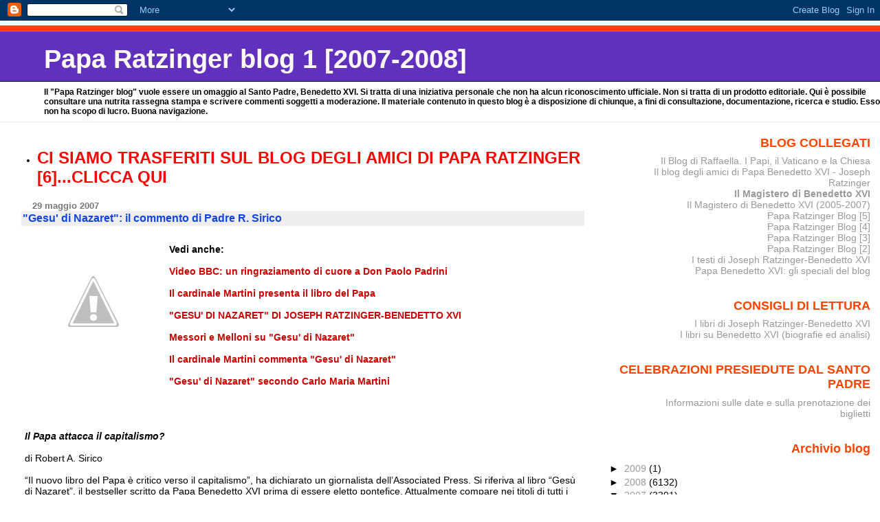

--- FILE ---
content_type: text/html; charset=UTF-8
request_url: https://paparatzinger-blograffaella.blogspot.com/2007/05/gesu-di-nazaret-il-commento-di-padre-r.html
body_size: 14288
content:
<!DOCTYPE html>
<html xmlns='http://www.w3.org/1999/xhtml' xmlns:b='http://www.google.com/2005/gml/b' xmlns:data='http://www.google.com/2005/gml/data' xmlns:expr='http://www.google.com/2005/gml/expr'>
<head>
<link href='https://www.blogger.com/static/v1/widgets/2944754296-widget_css_bundle.css' rel='stylesheet' type='text/css'/>
<meta content='text/html; charset=UTF-8' http-equiv='Content-Type'/>
<meta content='blogger' name='generator'/>
<link href='https://paparatzinger-blograffaella.blogspot.com/favicon.ico' rel='icon' type='image/x-icon'/>
<link href='http://paparatzinger-blograffaella.blogspot.com/2007/05/gesu-di-nazaret-il-commento-di-padre-r.html' rel='canonical'/>
<link rel="alternate" type="application/atom+xml" title="Papa Ratzinger blog 1 [2007-2008] - Atom" href="https://paparatzinger-blograffaella.blogspot.com/feeds/posts/default" />
<link rel="alternate" type="application/rss+xml" title="Papa Ratzinger blog 1 [2007-2008] - RSS" href="https://paparatzinger-blograffaella.blogspot.com/feeds/posts/default?alt=rss" />
<link rel="service.post" type="application/atom+xml" title="Papa Ratzinger blog 1 [2007-2008] - Atom" href="https://www.blogger.com/feeds/7251705456150344844/posts/default" />

<link rel="alternate" type="application/atom+xml" title="Papa Ratzinger blog 1 [2007-2008] - Atom" href="https://paparatzinger-blograffaella.blogspot.com/feeds/4691214936781072503/comments/default" />
<!--Can't find substitution for tag [blog.ieCssRetrofitLinks]-->
<link href='http://4.bp.blogspot.com/_vuzO_ww5xIc/RlvaVbnFdZI/AAAAAAAAB6Q/JXS1by4bqXo/s400/122.jpg' rel='image_src'/>
<meta content='http://paparatzinger-blograffaella.blogspot.com/2007/05/gesu-di-nazaret-il-commento-di-padre-r.html' property='og:url'/>
<meta content='&lt;strong&gt;&quot;Gesu&#39; di Nazaret&quot;: il commento di Padre R. Sirico&lt;/strong&gt;' property='og:title'/>
<meta content='Vedi anche: Video BBC: un ringraziamento di cuore a Don Paolo Padrini Il cardinale Martini presenta il libro del Papa &quot;GESU&#39; DI NAZARET&quot; DI ...' property='og:description'/>
<meta content='//4.bp.blogspot.com/_vuzO_ww5xIc/RlvaVbnFdZI/AAAAAAAAB6Q/JXS1by4bqXo/w1200-h630-p-k-no-nu/122.jpg' property='og:image'/>
<title>Papa Ratzinger blog 1 [2007-2008]: "Gesu' di Nazaret": il commento di Padre R. Sirico</title>
<style id='page-skin-1' type='text/css'><!--
/*
* Blogger Template Style
* Herbert
*
* by Jason Sutter
* Updated by Blogger Team
*/
body {
margin: 0px;
padding: 0px;
background: #ffffff;
color: #000000;
font: normal normal 90% 'Trebuchet MS', Trebuchet, Verdana, Sans-Serif;
}
a {
color: #cc0000;
text-decoration: none;
}
a:hover {
color: #e0ad12;
text-decoration: underline;
}
a:visited {
color: #e0ad12;
}
a img {
border: 0;
}
@media all {
div#main-wrapper {
float: left;
width: 66%;
padding-top: 0;
padding-right: 1em;
padding-bottom: 0px;
padding-left: 1em;
word-wrap: break-word; /* fix for long text breaking sidebar float in IE */
overflow: hidden;     /* fix for long non-text content breaking IE sidebar float */
}
div#sidebar-wrapper {
margin: 0px;
padding: 0px;
text-align: right;
}
div#sidebar {
width: 30%;
float: right;
word-wrap: break-word; /* fix for long text breaking sidebar float in IE */
overflow: hidden;     /* fix for long non-text content breaking IE sidebar float */
}
}
#content-wrapper {
margin-right: 1em;
}
@media handheld {
div#main-wrapper {
float: none;
width: 90%;
}
div#sidebar-wrapper {
padding-top: 20px;
padding-right: 1em;
padding-bottom: 0;
padding-left: 1em;
text-align: left;
}
}
#header {
padding-top: 5px;
padding-right: 0px;
padding-bottom: 8px;
padding-left: 0px;
margin-top: 0px;
margin-right: 0px;
margin-bottom: 20px;
margin-left: 0px;
border-bottom: solid 1px #eeeeee;
border-top: solid 2px #ffffff;
background: #ffffff;
color: #000000;
}
h1 a:link {
color: #fffafa;
}
h1 a:visited {
color: #fffafa;
}
h1 {
padding-top: 18px;
padding-right: 0px;
padding-bottom: 10px;
padding-left: 5%;
margin-top: 0px;
margin-right: 0px;
margin-bottom: 8px;
margin-left: 0px;
border-top: solid 9px #ff4500;
border-bottom: solid 1px #000000;
color: #fffafa;
background: #6131BD;
font: normal bold 266% Verdana, Sans-Serif;
}
.description {
padding-top: 0px;
padding-right: 0px;
padding-bottom: 0px;
padding-left: 5%;
margin: 0px;
color: #000000;
background: transparent;
font: normal bold 85% Verdana, Sans-Serif;
}
h3 {
margin-top: 0px;
margin-right: 0px;
margin-bottom: 10px;
margin-left: 0px;
padding-top: 2px;
padding-right: 0px;
padding-bottom: 2px;
padding-left: 2px;
color: #1245e0;
background: #eeeeee;
font: normal bold 110% Verdana, Sans-serif;
}
h3.post-title a,
h3.post-title a:visited {
color: #1245e0;
}
h2.date-header {
margin-top:  10px;
margin-right:  0px;
margin-bottom:  0px;
margin-left:  0px;
padding-top: 0px;
padding-right: 0px;
padding-bottom: 0px;
padding-left: 2%;
color: #777777;
font-size: 90%;
text-align: left;
}
#sidebar h2 {
margin: 0px;
color: #ff4500;
font: normal bold 125% Verdana, Sans-Serif;
padding: 0px;
border: none;
}
#sidebar .widget {
margin-top: 0px;
margin-right: 0px;
margin-bottom: 33px;
margin-left: 0px;
padding: 0;
}
#sidebar ul {
list-style-type: none;
font-size: 95%;
margin-top: 0;
}
#sidebar li {
margin: 0px;
padding: 0px;
list-style-type: none;
font-size: 105%;
}
.Blog {
margin-top: 20px;
}
.blog-posts, .feed-links {
margin-left: 2%;
}
.feed-links {
clear: both;
line-height: 2.5em;
}
.post {
margin-top: 0;
margin-right: 0;
margin-bottom: 30px;
margin-left: 0;
font-size: 100%;
}
.post-body {
margin-top: 0;
margin-right: 6px;
margin-bottom: 0;
margin-left: 5px;
}
.post strong {
font-weight: bold;
}
#sidebar a {
text-decoration: none;
}
#sidebar a:link,
#sidebar a:visited {
color: #999999;
}
#sidebar a:active,
#sidebar a:hover {
color: #de7008;
}
pre,code,strike {
color: #666666;
}
.post-footer {
padding-top: 0;
padding-right: 0;
padding-bottom: 0;
padding-left: 5px;
margin: 0px;
color: #444444;
font-size: 80%;
}
#comments {
padding-top: 2px;
padding-right: 0px;
padding-bottom: 2px;
padding-left: 5px;
font-size: 110%;
font-weight: bold;
font-family: Verdana,Sans-Serif;
}
.comment-author {
margin-top: 20px;
}
.comment-body {
margin-top: 10px;
font-size: 100%;
font-weight: normal;
color: black;
}
.comment-footer {
padding: 0px;
margin-bottom: 20px;
color: #444444;
font-size: 80%;
font-weight: normal;
display: inline;
margin-right: 10px;
}
.deleted-comment {
font-style: italic;
color: gray;
}
.comment-link {
margin-left: .6em;
}
/* Profile
----------------------------------------------- */
.profile-textblock {
clear: both;
margin-left: 0;
}
.profile-img {
margin-top: 0;
margin-right: 0;
margin-bottom: 5px;
margin-left: 5px;
float: right;
}
.BlogArchive #ArchiveList {
float: right;
}
.widget-content {
margin-top: 0.5em;
}
#sidebar .widget {
clear: both;
}
#blog-pager-newer-link {
float: left;
}
.blog-pager-older-link {
float: right;
}
.blog-pager {
text-align: center;
}
.clear {
clear: both;
}
/** Tweaks for subscribe widget */
.widget-content .subscribe-wrapper {
float: right;
clear: right;
margin: .2em;
font-family: Arial,Sans-Serif;
}
/** Tweaks for layout editor mode */
body#layout #outer-wrapper {
margin-top: 10px;
}

--></style>
<link href='https://www.blogger.com/dyn-css/authorization.css?targetBlogID=7251705456150344844&amp;zx=7612e553-2196-4abc-ae3b-1f1108039806' media='none' onload='if(media!=&#39;all&#39;)media=&#39;all&#39;' rel='stylesheet'/><noscript><link href='https://www.blogger.com/dyn-css/authorization.css?targetBlogID=7251705456150344844&amp;zx=7612e553-2196-4abc-ae3b-1f1108039806' rel='stylesheet'/></noscript>
<meta name='google-adsense-platform-account' content='ca-host-pub-1556223355139109'/>
<meta name='google-adsense-platform-domain' content='blogspot.com'/>

</head>
<body>
<div class='navbar section' id='navbar'><div class='widget Navbar' data-version='1' id='Navbar1'><script type="text/javascript">
    function setAttributeOnload(object, attribute, val) {
      if(window.addEventListener) {
        window.addEventListener('load',
          function(){ object[attribute] = val; }, false);
      } else {
        window.attachEvent('onload', function(){ object[attribute] = val; });
      }
    }
  </script>
<div id="navbar-iframe-container"></div>
<script type="text/javascript" src="https://apis.google.com/js/platform.js"></script>
<script type="text/javascript">
      gapi.load("gapi.iframes:gapi.iframes.style.bubble", function() {
        if (gapi.iframes && gapi.iframes.getContext) {
          gapi.iframes.getContext().openChild({
              url: 'https://www.blogger.com/navbar/7251705456150344844?po\x3d4691214936781072503\x26origin\x3dhttps://paparatzinger-blograffaella.blogspot.com',
              where: document.getElementById("navbar-iframe-container"),
              id: "navbar-iframe"
          });
        }
      });
    </script><script type="text/javascript">
(function() {
var script = document.createElement('script');
script.type = 'text/javascript';
script.src = '//pagead2.googlesyndication.com/pagead/js/google_top_exp.js';
var head = document.getElementsByTagName('head')[0];
if (head) {
head.appendChild(script);
}})();
</script>
</div></div>
<div id='outer-wrapper'><div id='wrap2'>
<!-- skip links for text browsers -->
<span id='skiplinks' style='display:none;'>
<a href='#main'>skip to main </a> |
      <a href='#sidebar'>skip to sidebar</a>
</span>
<div id='header-wrapper'>
<div class='header section' id='header'><div class='widget Header' data-version='1' id='Header1'>
<div id='header-inner'>
<div class='titlewrapper'>
<h1 class='title'>
<a href='https://paparatzinger-blograffaella.blogspot.com/'>
Papa Ratzinger blog 1 [2007-2008]
</a>
</h1>
</div>
<div class='descriptionwrapper'>
<p class='description'><span>Il "Papa Ratzinger blog" vuole essere un omaggio al Santo Padre, Benedetto XVI. Si tratta di una iniziativa personale che non ha alcun riconoscimento ufficiale. Non si tratta di un prodotto editoriale. Qui è possibile consultare una nutrita rassegna stampa e scrivere commenti soggetti a moderazione. Il materiale contenuto in questo blog è a disposizione di chiunque, a fini di consultazione, documentazione, ricerca e studio. Esso non ha scopo di lucro. Buona navigazione.</span></p>
</div>
</div>
</div></div>
</div>
<div id='content-wrapper'>
<div id='main-wrapper'>
<div class='main section' id='main'><div class='widget TextList' data-version='1' id='TextList7'>
<h2>
</h2>
<div class='widget-content'>
<ul>
<li><a href="http://paparatzinger6blograffaella.blogspot.it/"><b><span style="color: red; font-size: x-large;" class="Apple-style-span">CI SIAMO TRASFERITI SUL BLOG DEGLI AMICI DI PAPA RATZINGER [6]...CLICCA QUI</span></b></a></li>
</ul>
<div class='clear'></div>
</div>
</div><div class='widget Blog' data-version='1' id='Blog1'>
<div class='blog-posts hfeed'>

          <div class="date-outer">
        
<h2 class='date-header'><span>29 maggio 2007</span></h2>

          <div class="date-posts">
        
<div class='post-outer'>
<div class='post hentry uncustomized-post-template' itemprop='blogPost' itemscope='itemscope' itemtype='http://schema.org/BlogPosting'>
<meta content='http://4.bp.blogspot.com/_vuzO_ww5xIc/RlvaVbnFdZI/AAAAAAAAB6Q/JXS1by4bqXo/s400/122.jpg' itemprop='image_url'/>
<meta content='7251705456150344844' itemprop='blogId'/>
<meta content='4691214936781072503' itemprop='postId'/>
<a name='4691214936781072503'></a>
<h3 class='post-title entry-title' itemprop='name'>
<strong>"Gesu' di Nazaret": il commento di Padre R. Sirico</strong>
</h3>
<div class='post-header'>
<div class='post-header-line-1'></div>
</div>
<div class='post-body entry-content' id='post-body-4691214936781072503' itemprop='description articleBody'>
<a href="//4.bp.blogspot.com/_vuzO_ww5xIc/RlvaVbnFdZI/AAAAAAAAB6Q/JXS1by4bqXo/s1600-h/122.jpg"><img alt="" border="0" id="BLOGGER_PHOTO_ID_5069885867259426194" src="//4.bp.blogspot.com/_vuzO_ww5xIc/RlvaVbnFdZI/AAAAAAAAB6Q/JXS1by4bqXo/s400/122.jpg" style="float:left; margin:0 10px 10px 0;cursor:pointer; cursor:hand;"></a><br /><strong>Vedi anche:</strong><br /><br /><a href="http://paparatzinger-blograffaella.blogspot.com/2007/05/video-bbc-un-ringraziamento-di-cuore.html"><strong>Video BBC: un ringraziamento di cuore a Don Paolo Padrini </strong></a><br /><br /><a href="http://paparatzinger-blograffaella.blogspot.com/2007/05/il-cardinale-martini-presenta-il-libro.html"><strong>Il cardinale Martini presenta il libro del Papa </strong></a><br /><br /><a href="http://magisterobenedettoxvi.blogspot.com/2007/04/gesu-di-nazaret-di-joseph-ratzinger.html"><strong>"GESU' DI NAZARET" DI JOSEPH RATZINGER-BENEDETTO XVI</strong></a><br /><br /><a href="http://paparatzinger-blograffaella.blogspot.com/2007/05/messori-e-melloni-su-gesu-di-nazaret.html"><strong>Messori e Melloni su "Gesu' di Nazaret"</strong></a><br /><br /><a href="http://paparatzinger-blograffaella.blogspot.com/2007/05/il-cardinare-martini-commenta-gesu-di.html"><strong>Il cardinale Martini commenta "Gesu' di Nazaret"</strong></a><br /><br /><a href="http://paparatzinger-blograffaella.blogspot.com/2007/05/gesu-di-nazaret-secondo-carlo-maria.html"><strong>"Gesu' di Nazaret" secondo Carlo Maria Martini </strong></a><br /><br /><br /><br /><br /><em><strong>Il Papa attacca il capitalismo?</strong></em><br /><br />di Robert A. Sirico<br /><br />&#8220;Il nuovo libro del Papa è critico verso il capitalismo&#8221;, ha dichiarato un giornalista dell&#8217;Associated Press. Si riferiva al libro &#8220;Gesù di Nazaret&#8221;, il bestseller scritto da Papa Benedetto XVI prima di essere eletto pontefice. Attualmente compare nei titoli di tutti i giornali vendendo milioni di copie. <br /><br />I Boston Globe, MSNBC, Fox News, Miami Herald ed un centinaio di altre testate mediatiche hanno ribadito la convinzione che il libro critica il capitalismo. Hanno riportato che il Papa asserisce che il sistema capitalistico infligge una sorta di crudeltà sulle persone. <br /><br />La mia prima reazione dopo aver letto questi articoli era: che cosa intendono qui per capitalismo? Se per capitalismo intendiamo un sistema dove l&#8217;elite è proprietario della ricchezza e la gente povera vive un&#8217;esistenza servile, quel sistema sembra crudele. Ciò nonostante, se per capitalismo intendiamo un&#8217;economia libera, parliamo di tutta un&#8217;altra cosa. L&#8217;economia libera (la si può chiamare &#8220;capitalismo&#8221;, se uno vuole) è la risorsa più notevole in tutto il mondo per la liberazione materiale dei poveri. <br /><br />Si dovrebbe soltanto riflettere sugli accadimenti degli ultimi dieci anni in Cina, nell&#8217;Europa dell&#8217;Est e pure in Asia per capire come l&#8217;economia libera ha allungato la vita, ridotto la mortalità infantile, migliorato il livello della sanità in generale, e ha nutrito milioni di persone in una maniera tale che sarebbe inimmaginabile sotto le economie controllate. L&#8217;economia libera è un sistema di supporto vitale per tutto il mondo. Potrebbe essere vero che Benedetto XVI si sta davvero dissociando dagli insegnamenti di Giovanni Paolo II, i quali dicono che la libertà economica non è altro che una parte di un sistema ancor più grande della libertà e diritti abbracciati dalla Chiesa?<br /><br /><strong>Che sorpresa allora quando avevo finalmente ricevuto una copia del libro. Non è un libro che tratta di politica, d&#8217;economia o di qualsiasi altra cosa che interessa solitamente la stampa. Tratta invece di una riflessione sofisticatamente teologica e spirituale. Il tema è Gesù. Incredibilmente il libro non fa mai riferimento alla parola &#8220;capitalismo&#8221;. </strong><br /><br />All&#8217;inizio del libro il suo autore fa qualcosa di cristallino che sembra molto difficile da capire nella mentalità secolare. <strong>E lo fa dando un piccolo &#8220;indizio&#8221;: ossia nel modo in cui l&#8217;autore rivela e identifica se stesso sia nell&#8217;edizione italiana che in quella inglese</strong>. In alto sulla copertina, in piccole lettere, l&#8217;autore viene identificato semplicemente come &#8220;Joseph Ratzinger&#8221;. Sotto, scritto in caratteri molto più grandi, c&#8217;è un nome di forte riconoscimento: Papa Benedetto XVI. Dopo aver sottolineato i temi principali della sua tesi, che emerge dopo &#8220;un lungo percorso interiore&#8221;, si fa una distinzione verso la conclusione dell&#8217;introduzione. Qui Benedetto scrive: <br /><br /><em>&#8220;Non ho sicuro bisogno di dire espressamente che questo libro non è in alcun modo un atto magisteriale, ma è unicamente espressione della mia ricerca personale del &#8216;volto del Signore (cfr. Sal 27,8). Perciò ognuno è libero di contraddirmi. Chiedo solo alle lettrici e ai lettori quell&#8217;anticipo di simpatia senza il quale non c&#8217;è alcuna comprensione.&#8221;</em><br /><br />Un lettore di matrice secolare si chiederà: &#8220;Certamente sono libero di non essere d&#8217;accordo&#8221;, mentre per i fedeli cattolici un atto ufficiale dell&#8217;autorità d&#8217;insegnamento della Chiesa è qualcosa da accettare con fedele sottomissione della volontà e dell&#8217;intelletto. Sapendo questo, Ratzinger vuole evidenziare che questo libro non coinvolge l&#8217;autorità del magistero.<br /><br />Poi arriviamo alla parte del libro che ha ispirato molti commenti in alcune testate giornalistiche. Come Nicole Winfield ha scritto nella sua editoriale nell&#8217;Associated Press: &#8220;Papa Benedetto XVI offre una meditazione personale sulla vita e sull&#8217; insegnamento di Gesù Cristo nel suo primo libro da pontefice, criticando la crudeltà dell&#8217;abuso del capitalismo nei confronti dei poveri ma allo stesso tempo lamentando l&#8217;assenza di Dio nel marxismo.&#8221; <br /><br />Ma cosa vuole dire veramente nel suo libro? Da un lato Ratzinger critica esplicitamente la nozione di alienazione di Karl Marx, ma dall&#8217;altro lato il termine &#8220;capitalismo&#8221; non appare mai nel testo del libro. Ciò che appare nel libro è una esigente meditazione morale sulla solidarietà umana e sulla centralità di Dio nella vita umana, compresi gli aiuti ai poveri. Tutto questo accade durante la discussione di Ratzinger sul Buon Samaritano. Il Papa afferma:<br /><br /><em>&#8220;L&#8217;attualità della parabola è ovvia. Se la applichiamo alle dimensioni della società globalizzata, vediamo come le popolazioni dell&#8217;Africa che si trovano derubate e saccheggiate ci riguardano da vicino. Allora vediamo quanto esse siano &#8216;prossime&#8217; a noi; vediamo anche il nostro stile della vita, la storia in cui siamo coinvolti li ha spogliati e continua a spogliarli. In questo è compreso soprattutto il fatto che le abbiamo ferite spiritualmente. Invece di dare loro Dio, il Dio vicino a noi in Cristo. E accogliere così dalle loro tradizioni tutto ciò che e prezioso e grande e portarlo a compimento, abbiamo portato loro il cinismo di un mondo senza Dio, in cui contiamo solo il potere e il profitto; abbiamo distrutto i criteri morali così che la corruzione e una volontà di potere priva di scrupoli diventano qualcosa di ovvio. E questo non vale solo per l&#8217;Africa. <br /><br />&#8220;Sì, dobbiamo dare aiuti materiali e dobbiamo esaminare il nostro genere di vita. Ma diamo sempre tropo poco se diamo solo la materia. E non troviamo anche intorno a noi l&#8217;uomo spogliato e martoriato? Le vittime della droga, del traffico di persone, del turismo sessuale, persone distrutte nel loro intimo, che sono vuote pur nell&#8217;abbondanza di beni materiali&#8230;.Dobbiamo, a partire del nostro intimo, imparare di nuovo il rischio della bontà.&#8230;&#8221;</em><br /><br />Non si fa riferimento all&#8217;economia, alla politica e neppure ai programmi specifici di ridistribuzione e molto meno ad una forte critica dell&#8217;economia libera. Se in questi brani Ratzinger fa capire che i poveri dell&#8217;Africa sono diventati tali a conseguenza della nostra ricchezza, questo è una affermazione empirica che può essere verificata o falsificata dai fatti &#8211;e niente di tutto ciò toccherà la sua autorità di Papa o su quella della dottrina social cattolica. <br /><br />Nonostante ciò, non credo che lui voglia esprimere questo, pur essendo sul piano politico-morale dei giornalisti e editorialisti. Gli scritti di Ratzinger sono incredibilmente lucidi e non ambigui. Il suo libro è indubbiamente una riflessione spirituale sulla nostra disposizione interiore verso quello che è il nostro &#8220;prossimo&#8221; e per il quale abbiamo delle responsabilità morali &#8211; e non un trattato polemico economico.<br /><br /><strong>Il Papa ci chiama a prenderci cura dei poveri in tutti i modi possibili &#8211; sia materialmente che spiritualmente. La scienza dell&#8217;economia sostiene che l&#8217;economia libera è il miglior possibile fondamento per far crescere la ricchezza. Ma nessun sistema economico è sufficiente</strong>. Ed è qui dove la vita di Gesù ci istruisce a vivere come persone individuali e come membri della società. <em><strong>La famiglia umana ha bisogno di ascoltare quello che dice il Papa, senza i filtri degli scritti altamente politicizzati e spesso profondamente erronei dei giornalisti, i quali, spesso, sono solo in ricerca di titoli</strong>. </em>
<div style='clear: both;'></div>
</div>
<div class='post-footer'>
<div class='post-footer-line post-footer-line-1'>
<span class='post-author vcard'>
Pubblicato da
<span class='fn' itemprop='author' itemscope='itemscope' itemtype='http://schema.org/Person'>
<span itemprop='name'>Anonimo</span>
</span>
</span>
<span class='post-timestamp'>
alle
<meta content='http://paparatzinger-blograffaella.blogspot.com/2007/05/gesu-di-nazaret-il-commento-di-padre-r.html' itemprop='url'/>
<a class='timestamp-link' href='https://paparatzinger-blograffaella.blogspot.com/2007/05/gesu-di-nazaret-il-commento-di-padre-r.html' rel='bookmark' title='permanent link'><abbr class='published' itemprop='datePublished' title='2007-05-29T09:35:00+02:00'>9:35:00 AM</abbr></a>
</span>
<span class='post-comment-link'>
</span>
<span class='post-icons'>
<span class='item-action'>
<a href='https://www.blogger.com/email-post/7251705456150344844/4691214936781072503' title='Post per email'>
<img alt='' class='icon-action' height='13' src='https://resources.blogblog.com/img/icon18_email.gif' width='18'/>
</a>
</span>
<span class='item-control blog-admin pid-528275389'>
<a href='https://www.blogger.com/post-edit.g?blogID=7251705456150344844&postID=4691214936781072503&from=pencil' title='Modifica post'>
<img alt='' class='icon-action' height='18' src='https://resources.blogblog.com/img/icon18_edit_allbkg.gif' width='18'/>
</a>
</span>
</span>
<div class='post-share-buttons goog-inline-block'>
</div>
</div>
<div class='post-footer-line post-footer-line-2'>
<span class='post-labels'>
Etichette:
<a href='https://paparatzinger-blograffaella.blogspot.com/search/label/benedetto%20xvi' rel='tag'>benedetto xvi</a>,
<a href='https://paparatzinger-blograffaella.blogspot.com/search/label/ges%C3%B9' rel='tag'>gesù</a>,
<a href='https://paparatzinger-blograffaella.blogspot.com/search/label/libro' rel='tag'>libro</a>,
<a href='https://paparatzinger-blograffaella.blogspot.com/search/label/martini' rel='tag'>martini</a>,
<a href='https://paparatzinger-blograffaella.blogspot.com/search/label/mass%20media' rel='tag'>mass media</a>,
<a href='https://paparatzinger-blograffaella.blogspot.com/search/label/papa' rel='tag'>papa</a>,
<a href='https://paparatzinger-blograffaella.blogspot.com/search/label/ratzinger' rel='tag'>ratzinger</a>
</span>
</div>
<div class='post-footer-line post-footer-line-3'>
<span class='post-location'>
</span>
</div>
</div>
</div>
<div class='comments' id='comments'>
<a name='comments'></a>
<h4>Nessun commento:</h4>
<div id='Blog1_comments-block-wrapper'>
<dl class='' id='comments-block'>
</dl>
</div>
<p class='comment-footer'>
<a href='https://www.blogger.com/comment/fullpage/post/7251705456150344844/4691214936781072503' onclick=''>Posta un commento</a>
</p>
</div>
</div>

        </div></div>
      
</div>
<div class='blog-pager' id='blog-pager'>
<span id='blog-pager-newer-link'>
<a class='blog-pager-newer-link' href='https://paparatzinger-blograffaella.blogspot.com/2007/05/chi-fa-le-scarpe-al-vaticano.html' id='Blog1_blog-pager-newer-link' title='Post più recente'>Post più recente</a>
</span>
<span id='blog-pager-older-link'>
<a class='blog-pager-older-link' href='https://paparatzinger-blograffaella.blogspot.com/2007/05/il-cardinale-martini-presenta-il-libro.html' id='Blog1_blog-pager-older-link' title='Post più vecchio'>Post più vecchio</a>
</span>
<a class='home-link' href='https://paparatzinger-blograffaella.blogspot.com/'>Home page</a>
</div>
<div class='clear'></div>
<div class='post-feeds'>
<div class='feed-links'>
Iscriviti a:
<a class='feed-link' href='https://paparatzinger-blograffaella.blogspot.com/feeds/4691214936781072503/comments/default' target='_blank' type='application/atom+xml'>Commenti sul post (Atom)</a>
</div>
</div>
</div></div>
</div>
<div id='sidebar-wrapper'>
<div class='sidebar section' id='sidebar'><div class='widget TextList' data-version='1' id='TextList3'>
<h2>BLOG COLLEGATI</h2>
<div class='widget-content'>
<ul>
<li><a href="http://ilblogdiraffaella.blogspot.it/" target="_new">Il Blog di Raffaella. I Papi, il Vaticano e la Chiesa</a></li>
<li><a href="http://paparatzinger6blograffaella.blogspot.it/" target="_new">Il blog degli amici di Papa Benedetto XVI - Joseph Ratzinger</a></li>
<li><b><a href="http://magisterobenedettoxvi.blogspot.com/" target="_new">Il Magistero di Benedetto XVI</a></b></li>
<li><a href="http://ereditaspiritualebenedettoxvi.blogspot.it/" target="_new">Il Magistero di Benedetto XVI (2005-2007)</a></li>
<li><a href="http://paparatzinger5blograffaella.blogspot.com/" target="_new">Papa Ratzinger Blog [5]</a></li>
<li><a href="http://paparatzinger4-blograffaella.blogspot.com/" target="_new">Papa Ratzinger Blog [4]</a></li>
<li><a href="http://paparatzinger3-blograffaella.blogspot.com/?zx=c14fdc4e57e25211" target="_new">Papa Ratzinger Blog [3]</a></li>
<li><a href="http://paparatzinger2-blograffaella.blogspot.com/" target="_new">Papa Ratzinger Blog [2]</a></li>
<li><a href="http://papabenedettoxvitesti.blogspot.com/" target="_new">I testi di Joseph Ratzinger-Benedetto XVI</a></li>
<li><a href="http://pietremiliaripaparatzinger.blogspot.com/" target="_new">Papa Benedetto XVI: gli speciali del blog</a></li>
</ul>
<div class='clear'></div>
</div>
</div><div class='widget TextList' data-version='1' id='TextList11'>
<h2>CONSIGLI DI LETTURA</h2>
<div class='widget-content'>
<ul>
<li><A href="http://benedettoxvielencospeciali.blogspot.com/2009/11/elenco-dei-libri-di-joseph-ratzinger.html">I libri di Joseph Ratzinger-Benedetto XVI </A></li>
<li><A href="http://benedettoxvielencospeciali.blogspot.com/2009/11/elenco-dei-libri-su-papa-benedetto-xvi.html">I libri su Benedetto XVI (biografie ed analisi) </A></li>
</ul>
<div class='clear'></div>
</div>
</div><div class='widget TextList' data-version='1' id='TextList10'>
<h2>CELEBRAZIONI PRESIEDUTE DAL SANTO PADRE</h2>
<div class='widget-content'>
<ul>
<li><A href="http://paparatzinger-blograffaella.blogspot.com/2008/08/celebrazioni-presiedute-dal-santo-padre.html" target=_new>Informazioni sulle date e sulla prenotazione dei biglietti </A></li>
</ul>
<div class='clear'></div>
</div>
</div><div class='widget BlogArchive' data-version='1' id='BlogArchive1'>
<h2>Archivio blog</h2>
<div class='widget-content'>
<div id='ArchiveList'>
<div id='BlogArchive1_ArchiveList'>
<ul class='hierarchy'>
<li class='archivedate collapsed'>
<a class='toggle' href='javascript:void(0)'>
<span class='zippy'>

        &#9658;&#160;
      
</span>
</a>
<a class='post-count-link' href='https://paparatzinger-blograffaella.blogspot.com/2009/'>
2009
</a>
<span class='post-count' dir='ltr'>(1)</span>
<ul class='hierarchy'>
<li class='archivedate collapsed'>
<a class='toggle' href='javascript:void(0)'>
<span class='zippy'>

        &#9658;&#160;
      
</span>
</a>
<a class='post-count-link' href='https://paparatzinger-blograffaella.blogspot.com/2009/11/'>
novembre
</a>
<span class='post-count' dir='ltr'>(1)</span>
</li>
</ul>
</li>
</ul>
<ul class='hierarchy'>
<li class='archivedate collapsed'>
<a class='toggle' href='javascript:void(0)'>
<span class='zippy'>

        &#9658;&#160;
      
</span>
</a>
<a class='post-count-link' href='https://paparatzinger-blograffaella.blogspot.com/2008/'>
2008
</a>
<span class='post-count' dir='ltr'>(6132)</span>
<ul class='hierarchy'>
<li class='archivedate collapsed'>
<a class='toggle' href='javascript:void(0)'>
<span class='zippy'>

        &#9658;&#160;
      
</span>
</a>
<a class='post-count-link' href='https://paparatzinger-blograffaella.blogspot.com/2008/11/'>
novembre
</a>
<span class='post-count' dir='ltr'>(53)</span>
</li>
</ul>
<ul class='hierarchy'>
<li class='archivedate collapsed'>
<a class='toggle' href='javascript:void(0)'>
<span class='zippy'>

        &#9658;&#160;
      
</span>
</a>
<a class='post-count-link' href='https://paparatzinger-blograffaella.blogspot.com/2008/10/'>
ottobre
</a>
<span class='post-count' dir='ltr'>(775)</span>
</li>
</ul>
<ul class='hierarchy'>
<li class='archivedate collapsed'>
<a class='toggle' href='javascript:void(0)'>
<span class='zippy'>

        &#9658;&#160;
      
</span>
</a>
<a class='post-count-link' href='https://paparatzinger-blograffaella.blogspot.com/2008/09/'>
settembre
</a>
<span class='post-count' dir='ltr'>(655)</span>
</li>
</ul>
<ul class='hierarchy'>
<li class='archivedate collapsed'>
<a class='toggle' href='javascript:void(0)'>
<span class='zippy'>

        &#9658;&#160;
      
</span>
</a>
<a class='post-count-link' href='https://paparatzinger-blograffaella.blogspot.com/2008/08/'>
agosto
</a>
<span class='post-count' dir='ltr'>(609)</span>
</li>
</ul>
<ul class='hierarchy'>
<li class='archivedate collapsed'>
<a class='toggle' href='javascript:void(0)'>
<span class='zippy'>

        &#9658;&#160;
      
</span>
</a>
<a class='post-count-link' href='https://paparatzinger-blograffaella.blogspot.com/2008/07/'>
luglio
</a>
<span class='post-count' dir='ltr'>(718)</span>
</li>
</ul>
<ul class='hierarchy'>
<li class='archivedate collapsed'>
<a class='toggle' href='javascript:void(0)'>
<span class='zippy'>

        &#9658;&#160;
      
</span>
</a>
<a class='post-count-link' href='https://paparatzinger-blograffaella.blogspot.com/2008/06/'>
giugno
</a>
<span class='post-count' dir='ltr'>(484)</span>
</li>
</ul>
<ul class='hierarchy'>
<li class='archivedate collapsed'>
<a class='toggle' href='javascript:void(0)'>
<span class='zippy'>

        &#9658;&#160;
      
</span>
</a>
<a class='post-count-link' href='https://paparatzinger-blograffaella.blogspot.com/2008/05/'>
maggio
</a>
<span class='post-count' dir='ltr'>(531)</span>
</li>
</ul>
<ul class='hierarchy'>
<li class='archivedate collapsed'>
<a class='toggle' href='javascript:void(0)'>
<span class='zippy'>

        &#9658;&#160;
      
</span>
</a>
<a class='post-count-link' href='https://paparatzinger-blograffaella.blogspot.com/2008/04/'>
aprile
</a>
<span class='post-count' dir='ltr'>(571)</span>
</li>
</ul>
<ul class='hierarchy'>
<li class='archivedate collapsed'>
<a class='toggle' href='javascript:void(0)'>
<span class='zippy'>

        &#9658;&#160;
      
</span>
</a>
<a class='post-count-link' href='https://paparatzinger-blograffaella.blogspot.com/2008/03/'>
marzo
</a>
<span class='post-count' dir='ltr'>(529)</span>
</li>
</ul>
<ul class='hierarchy'>
<li class='archivedate collapsed'>
<a class='toggle' href='javascript:void(0)'>
<span class='zippy'>

        &#9658;&#160;
      
</span>
</a>
<a class='post-count-link' href='https://paparatzinger-blograffaella.blogspot.com/2008/02/'>
febbraio
</a>
<span class='post-count' dir='ltr'>(547)</span>
</li>
</ul>
<ul class='hierarchy'>
<li class='archivedate collapsed'>
<a class='toggle' href='javascript:void(0)'>
<span class='zippy'>

        &#9658;&#160;
      
</span>
</a>
<a class='post-count-link' href='https://paparatzinger-blograffaella.blogspot.com/2008/01/'>
gennaio
</a>
<span class='post-count' dir='ltr'>(660)</span>
</li>
</ul>
</li>
</ul>
<ul class='hierarchy'>
<li class='archivedate expanded'>
<a class='toggle' href='javascript:void(0)'>
<span class='zippy toggle-open'>

        &#9660;&#160;
      
</span>
</a>
<a class='post-count-link' href='https://paparatzinger-blograffaella.blogspot.com/2007/'>
2007
</a>
<span class='post-count' dir='ltr'>(3391)</span>
<ul class='hierarchy'>
<li class='archivedate collapsed'>
<a class='toggle' href='javascript:void(0)'>
<span class='zippy'>

        &#9658;&#160;
      
</span>
</a>
<a class='post-count-link' href='https://paparatzinger-blograffaella.blogspot.com/2007/12/'>
dicembre
</a>
<span class='post-count' dir='ltr'>(463)</span>
</li>
</ul>
<ul class='hierarchy'>
<li class='archivedate collapsed'>
<a class='toggle' href='javascript:void(0)'>
<span class='zippy'>

        &#9658;&#160;
      
</span>
</a>
<a class='post-count-link' href='https://paparatzinger-blograffaella.blogspot.com/2007/11/'>
novembre
</a>
<span class='post-count' dir='ltr'>(438)</span>
</li>
</ul>
<ul class='hierarchy'>
<li class='archivedate collapsed'>
<a class='toggle' href='javascript:void(0)'>
<span class='zippy'>

        &#9658;&#160;
      
</span>
</a>
<a class='post-count-link' href='https://paparatzinger-blograffaella.blogspot.com/2007/10/'>
ottobre
</a>
<span class='post-count' dir='ltr'>(433)</span>
</li>
</ul>
<ul class='hierarchy'>
<li class='archivedate collapsed'>
<a class='toggle' href='javascript:void(0)'>
<span class='zippy'>

        &#9658;&#160;
      
</span>
</a>
<a class='post-count-link' href='https://paparatzinger-blograffaella.blogspot.com/2007/09/'>
settembre
</a>
<span class='post-count' dir='ltr'>(373)</span>
</li>
</ul>
<ul class='hierarchy'>
<li class='archivedate collapsed'>
<a class='toggle' href='javascript:void(0)'>
<span class='zippy'>

        &#9658;&#160;
      
</span>
</a>
<a class='post-count-link' href='https://paparatzinger-blograffaella.blogspot.com/2007/08/'>
agosto
</a>
<span class='post-count' dir='ltr'>(262)</span>
</li>
</ul>
<ul class='hierarchy'>
<li class='archivedate collapsed'>
<a class='toggle' href='javascript:void(0)'>
<span class='zippy'>

        &#9658;&#160;
      
</span>
</a>
<a class='post-count-link' href='https://paparatzinger-blograffaella.blogspot.com/2007/07/'>
luglio
</a>
<span class='post-count' dir='ltr'>(347)</span>
</li>
</ul>
<ul class='hierarchy'>
<li class='archivedate collapsed'>
<a class='toggle' href='javascript:void(0)'>
<span class='zippy'>

        &#9658;&#160;
      
</span>
</a>
<a class='post-count-link' href='https://paparatzinger-blograffaella.blogspot.com/2007/06/'>
giugno
</a>
<span class='post-count' dir='ltr'>(314)</span>
</li>
</ul>
<ul class='hierarchy'>
<li class='archivedate expanded'>
<a class='toggle' href='javascript:void(0)'>
<span class='zippy toggle-open'>

        &#9660;&#160;
      
</span>
</a>
<a class='post-count-link' href='https://paparatzinger-blograffaella.blogspot.com/2007/05/'>
maggio
</a>
<span class='post-count' dir='ltr'>(325)</span>
<ul class='posts'>
<li><a href='https://paparatzinger-blograffaella.blogspot.com/2007/05/insinuazioni-e-preghiera.html'>Insinuazioni e preghiera</a></li>
<li><a href='https://paparatzinger-blograffaella.blogspot.com/2007/05/santoro-invita-e-poi-disinvita.html'>Santoro invita e poi &quot;disinvita&quot; Introvigne</a></li>
<li><a href='https://paparatzinger-blograffaella.blogspot.com/2007/05/e-il-corriere-della-sera.html'>E &quot;Il Corriere della sera&quot; improvvisamente si sveg...</a></li>
<li><a href='https://paparatzinger-blograffaella.blogspot.com/2007/05/la-durezza-di-ratzinger-spesso-accusato.html'>Video BBC: la durezza di Ratzinger, spesso accusat...</a></li>
<li><a href='https://paparatzinger-blograffaella.blogspot.com/2007/05/elogio-della-trasmissione-dieci-minuti.html'>Elogio della trasmissione &quot;Dieci minuti&quot;</a></li>
<li><a href='https://paparatzinger-blograffaella.blogspot.com/2007/05/stasera-porta-porta.html'>Stasera a &quot;Porta a Porta&quot;...</a></li>
<li><a href='https://paparatzinger-blograffaella.blogspot.com/2007/05/video-bbc-il-commento-di-don-paolo.html'>Video BBC: il commento di Don Paolo Padrini</a></li>
<li><a href='https://paparatzinger-blograffaella.blogspot.com/2007/05/il-ritorno-della-messa-in.html'>Il ritorno della Messa in latino...opinioni a conf...</a></li>
<li><a href='https://paparatzinger-blograffaella.blogspot.com/2007/05/il-papa-e-entrato-clandestinamente-in.html'>Il Papa e&#39; entrato clandestinamente in Brasile? :-)</a></li>
<li><a href='https://paparatzinger-blograffaella.blogspot.com/2007/05/video-bbc-parlano-mons-fisichella-e-don.html'>Video BBC: parlano Mons. Fisichella e Don Di Noto</a></li>
<li><a href='https://paparatzinger-blograffaella.blogspot.com/2007/05/rassegna-stampa-del-31-maggio-2007-bbc.html'>Rassegna stampa del 31 maggio 2007 [BBC]</a></li>
<li><a href='https://paparatzinger-blograffaella.blogspot.com/2007/05/pregiudizi-mediatici-contro-il-papa-e.html'>Pregiudizi mediatici contro il Papa e la Chiesa ca...</a></li>
<li><a href='https://paparatzinger-blograffaella.blogspot.com/2007/05/domani-ad-annozero-il-video-della-bbc.html'>Giovedi&#39; 31 maggio ad Annozero il video della BBC</a></li>
<li><a href='https://paparatzinger-blograffaella.blogspot.com/2007/05/false-accuse-al-papa-parla-il-canonista.html'>False accuse al Papa: parla il canonista Drigani</a></li>
<li><a href='https://paparatzinger-blograffaella.blogspot.com/2007/05/video-bbc-no-non-la-bbc-ma-un-film.html'>Video BBC: no, non è la BBC ma un film</a></li>
<li><a href='https://paparatzinger-blograffaella.blogspot.com/2007/05/la-caratteristica-essenziale-di-un.html'>La caratteristica essenziale di un grande teologo ...</a></li>
<li><a href='https://paparatzinger-blograffaella.blogspot.com/2007/05/il-papa-incontra-i-genitori-di-maddie.html'>Il Papa incontra i genitori di Maddie</a></li>
<li><a href='https://paparatzinger-blograffaella.blogspot.com/2007/05/50mila-fedeli-in-piazza-san-pietro.html'>50mila fedeli in Piazza San Pietro</a></li>
<li><a href='https://paparatzinger-blograffaella.blogspot.com/2007/05/joseph-ratzinger-luomo-il-teologo-il.html'>Joseph Ratzinger: l&#8217;uomo, il teologo, il Papa</a></li>
<li><a href='https://paparatzinger-blograffaella.blogspot.com/2007/05/attenzione.html'>ATTENZIONE</a></li>
<li><a href='https://paparatzinger-blograffaella.blogspot.com/2007/05/rassegna-stampa-del-30-maggio-2007.html'>Rassegna stampa del 30 maggio 2007</a></li>
<li><a href='https://paparatzinger-blograffaella.blogspot.com/2007/05/un-articolo-che-sembra-scritto-oggi.html'>Un articolo che sembra scritto oggi...</a></li>
<li><a href='https://paparatzinger-blograffaella.blogspot.com/2007/05/video-bbc-don-paolo-padrini-smonta-le_440.html'>Video BBC: Don Paolo Padrini smonta le accuse cont...</a></li>
<li><a href='https://paparatzinger-blograffaella.blogspot.com/2007/05/il-cardinale-bertone-mette-qualche.html'>Il cardinale Bertone mette qualche puntino sulle &quot;i&quot;</a></li>
<li><a href='https://paparatzinger-blograffaella.blogspot.com/2007/05/gesu-di-nazaret-lunica-alleanza-fra.html'>&quot;Gesu&#39; di Nazaret&quot;: l&#39;unica alleanza fra Cristiani...</a></li>
<li><a href='https://paparatzinger-blograffaella.blogspot.com/2007/05/il-papa-le-chiese-giovani-sono-in.html'>Il Papa: le chiese giovani sono in costante crescita</a></li>
<li><a href='https://paparatzinger-blograffaella.blogspot.com/2007/05/gesu-di-nazaret-il-time-racconta-il.html'>&quot;Gesu&#39; di Nazaret&quot;: il Time racconta &quot;il rabbino d...</a></li>
<li><a href='https://paparatzinger-blograffaella.blogspot.com/2007/05/elogi-inattesi-dalla-francia.html'>&quot;Gesu&#39; di Nazaret&quot;: elogi inattesi dalla Francia</a></li>
<li><a href='https://paparatzinger-blograffaella.blogspot.com/2007/05/rassegna-stampa-del-29-maggio-2007.html'>Rassegna stampa del 29 maggio 2007</a></li>
<li><a href='https://paparatzinger-blograffaella.blogspot.com/2007/05/chi-fa-le-scarpe-al-vaticano.html'>Chi fa le scarpe al Vaticano?</a></li>
<li><a href='https://paparatzinger-blograffaella.blogspot.com/2007/05/gesu-di-nazaret-il-commento-di-padre-r.html'>&quot;Gesu&#39; di Nazaret&quot;: il commento di Padre R. Sirico</a></li>
<li><a href='https://paparatzinger-blograffaella.blogspot.com/2007/05/il-cardinale-martini-presenta-il-libro.html'>Il cardinale Martini presenta il libro del Papa</a></li>
<li><a href='https://paparatzinger-blograffaella.blogspot.com/2007/05/video-bbc-un-ringraziamento-di-cuore.html'>Video BBC: un ringraziamento di cuore a Don Paolo ...</a></li>
<li><a href='https://paparatzinger-blograffaella.blogspot.com/2007/05/mercoledi-lincontro-del-papa-con-i.html'>Mercoledi&#39; l&#39;incontro del Papa con i genitori di M...</a></li>
<li><a href='https://paparatzinger-blograffaella.blogspot.com/2007/05/ratzinger-custode-del-liberalismo.html'>Ratzinger, custode del liberalismo</a></li>
<li><a href='https://paparatzinger-blograffaella.blogspot.com/2007/05/cos-ratzinger-si-fece-romano.html'>COSÌ RATZINGER SI FECE ROMANO</a></li>
<li><a href='https://paparatzinger-blograffaella.blogspot.com/2007/05/auguri-santita_28.html'>AUGURI SANTITA&#39;</a></li>
<li><a href='https://paparatzinger-blograffaella.blogspot.com/2007/05/video-bbc-lo-speciale-di-affari.html'>Video BBC: lo speciale di Affari italiani</a></li>
<li><a href='https://paparatzinger-blograffaella.blogspot.com/2007/05/auguri-santita.html'>AUGURI SANTITA&#39;</a></li>
<li><a href='https://paparatzinger-blograffaella.blogspot.com/2007/05/aggiornamento-della-rassegna-stampa-del_28.html'>Aggiornamento della rassegna stampa del 28 maggio ...</a></li>
<li><a href='https://paparatzinger-blograffaella.blogspot.com/2007/05/la-speranza-della-salvezza-per-i.html'>LA SPERANZA DELLA SALVEZZA PER I BAMBINI CHE MUOIO...</a></li>
<li><a href='https://paparatzinger-blograffaella.blogspot.com/2007/05/rassegna-stampa-del-28-maggio-2007.html'>Rassegna stampa del 28 maggio 2007</a></li>
<li><a href='https://paparatzinger-blograffaella.blogspot.com/2007/05/madeleine-sky-news-il-papa-ricever-i.html'>Madeleine, Sky News: &#171;Il Papa riceverà i genitori&#187;</a></li>
<li><a href='https://paparatzinger-blograffaella.blogspot.com/2007/05/qualche-riflessione-sullatteggiamento.html'>Qualche riflessione sull&#39;atteggiamento dei media...</a></li>
<li><a href='https://paparatzinger-blograffaella.blogspot.com/2007/05/quella-volta-in-cui-i-fedeli-bloccarono.html'>Quella volta in cui i fedeli bloccarono l&#39;auto di ...</a></li>
<li><a href='https://paparatzinger-blograffaella.blogspot.com/2007/05/aggiornamento-della-rassegna-stampa-del_27.html'>Aggiornamento della rassegna stampa del 27 maggio ...</a></li>
<li><a href='https://paparatzinger-blograffaella.blogspot.com/2007/05/la-chiesa-santa-non-per-i-suoi-meriti.html'> La Chiesa è santa, non per i suoi meriti, ma perc...</a></li>
<li><a href='https://paparatzinger-blograffaella.blogspot.com/2007/05/gesu-di-nazarer-baget-bozzo-contro-la.html'>&quot;Gesu&#39; di Nazarer&quot;: Baget Bozzo contro la lettura ...</a></li>
<li><a href='https://paparatzinger-blograffaella.blogspot.com/2007/05/il-papa-e-la-juve.html'>Il Papa e la Juve</a></li>
<li><a href='https://paparatzinger-blograffaella.blogspot.com/2007/05/rassegna-stampa-del-27-maggio-2007.html'>Rassegna stampa del 27 maggio 2007</a></li>
<li><a href='https://paparatzinger-blograffaella.blogspot.com/2007/05/intervista-don-fortunato-di-noto-sulla.html'>Intervista a Don Fortunato Di Noto sulla pedofilia</a></li>
<li><a href='https://paparatzinger-blograffaella.blogspot.com/2007/05/crimen-sollicitationis-canoni-15-19.html'>&quot;Crimen sollicitationis&quot;: canoni 15-19</a></li>
<li><a href='https://paparatzinger-blograffaella.blogspot.com/2007/05/si-puo-parlare-di-pedofilia-in-tv.html'>Si puo&#39; parlare di pedofilia in tv?</a></li>
<li><a href='https://paparatzinger-blograffaella.blogspot.com/2007/05/il-papa-bertone-auguri-per-la-juve.html'>Il Papa a Bertone: auguri per la Juve</a></li>
<li><a href='https://paparatzinger-blograffaella.blogspot.com/2007/05/sui-crimini-sessuali-la-chiesa-non-ha.html'>Sui crimini sessuali la Chiesa non ha mai taciuto</a></li>
<li><a href='https://paparatzinger-blograffaella.blogspot.com/2007/05/il-papa-ai-giovani-imprenditori.html'>Il Papa ai giovani imprenditori: salvaguardare l&#39;o...</a></li>
<li><a href='https://paparatzinger-blograffaella.blogspot.com/2007/05/aggiornamento-della-rassegna-stampa-del_26.html'>Aggiornamento della rassegna stampa del 26 maggio ...</a></li>
<li><a href='https://paparatzinger-blograffaella.blogspot.com/2007/05/appello-contro-il-documentario-della.html'>Appello contro il documentario della BBC</a></li>
<li><a href='https://paparatzinger-blograffaella.blogspot.com/2007/05/rassegna-stampa-del-26-maggio-2007.html'>Rassegna stampa del 26 maggio 2007</a></li>
<li><a href='https://paparatzinger-blograffaella.blogspot.com/2007/05/in-evidenza_4421.html'>IN EVIDENZA</a></li>
<li><a href='https://paparatzinger-blograffaella.blogspot.com/2007/05/parlamentari-stop-video-bbc.html'>Parlamentari: stop a video BBC</a></li>
<li><a href='https://paparatzinger-blograffaella.blogspot.com/2007/05/mons-bagnasco-venire-incontro-veri.html'>Mons. Bagnasco: venire incontro a &quot;veri diritti in...</a></li>
<li><a href='https://paparatzinger-blograffaella.blogspot.com/2007/05/iniziamo-malesantoro-sbotta-in-diretta.html'>Iniziamo male....Santoro sbotta in diretta</a></li>
<li><a href='https://paparatzinger-blograffaella.blogspot.com/2007/05/gesu-di-nazaret-il-papa-ci-sfida.html'>&quot;Gesu&#39; di Nazaret&quot;: il Papa ci sfida</a></li>
<li><a href='https://paparatzinger-blograffaella.blogspot.com/2007/05/grazie-ai-vescovi-ho-imparato-la.html'>Grazie ai Vescovi ho imparato la geografia</a></li>
<li><a href='https://paparatzinger-blograffaella.blogspot.com/2007/05/aggiornamento-della-rassegna-stampa-del_8494.html'>Aggiornamento della rassegna stampa del 25 maggio ...</a></li>
<li><a href='https://paparatzinger-blograffaella.blogspot.com/2007/05/messori-e-melloni-su-gesu-di-nazaret.html'>Messori e Melloni su &quot;Gesu&#39; di Nazaret&quot;</a></li>
<li><a href='https://paparatzinger-blograffaella.blogspot.com/2007/05/gesu-di-nazaret-le-critiche-del.html'>&quot;Gesu&#39; di Nazaret&quot;: le critiche del cardinale Martini</a></li>
<li><a href='https://paparatzinger-blograffaella.blogspot.com/2007/05/santoro-fa-retromarciaperche.html'>Santoro fa retromarcia...perche&#39;?</a></li>
<li><a href='https://paparatzinger-blograffaella.blogspot.com/2007/05/voci-di-un-possibile-concistoro-giugno.html'>Voci di un possibile concistoro a giugno... </a></li>
<li><a href='https://paparatzinger-blograffaella.blogspot.com/2007/05/aggiornamento-della-rassegna-stampa-del_25.html'>Aggiornamento della rassegna stampa del 25 maggio ...</a></li>
<li><a href='https://paparatzinger-blograffaella.blogspot.com/2007/05/rassegna-stampa-del-25-maggio-2007.html'>Rassegna stampa del 25 maggio 2007</a></li>
<li><a href='https://paparatzinger-blograffaella.blogspot.com/2007/05/in-evidenza-il-documentario-della-bbc_9288.html'>SPECIALE: Il documentario della BBC dice il falso:...</a></li>
<li><a href='https://paparatzinger-blograffaella.blogspot.com/2007/05/benedetto-il-papa-della-svolta.html'>Benedetto, il Papa della svolta</a></li>
<li><a href='https://paparatzinger-blograffaella.blogspot.com/2007/05/una-riflessione-basata-su-un-fatto-di.html'>Una riflessione basata su un fatto di cronaca...</a></li>
<li><a href='https://paparatzinger-blograffaella.blogspot.com/2007/05/saggio-di-teologia-ratzingeriana.html'>Saggio di teologia ratzingeriana</a></li>
<li><a href='https://paparatzinger-blograffaella.blogspot.com/2007/05/il-papa-in-italia-la-chiesa-una-realt.html'>Il Papa: in Italia la Chiesa è una realtà di popolo</a></li>
<li><a href='https://paparatzinger-blograffaella.blogspot.com/2007/05/maria-giovanna-maglie-sulle-infami.html'>Maria Giovanna Maglie sulle infami accuse al Papa</a></li>
<li><a href='https://paparatzinger-blograffaella.blogspot.com/2007/05/il-cardinare-martini-commenta-gesu-di.html'>Il cardinale Martini commenta &quot;Gesu&#39; di Nazaret&quot;</a></li>
<li><a href='https://paparatzinger-blograffaella.blogspot.com/2007/05/aggiornamento-della-rassegna-stampa-del_24.html'>Aggiornamento della rassegna stampa del 24 maggio ...</a></li>
<li><a href='https://paparatzinger-blograffaella.blogspot.com/2007/05/gesu-di-nazaret-secondo-carlo-maria.html'>&quot;Gesu&#39; di Nazaret&quot; secondo Carlo Maria Martini</a></li>
<li><a href='https://paparatzinger-blograffaella.blogspot.com/2007/05/rassegna-stampa-del-24-maggio-2007.html'>Rassegna stampa del 24 maggio 2007</a></li>
<li><a href='https://paparatzinger-blograffaella.blogspot.com/2007/05/il-documentario-della-bbc-dice-il-falso.html'>Il documentario della BBC dice il falso: ecco le p...</a></li>
<li><a href='https://paparatzinger-blograffaella.blogspot.com/2007/05/crimen-sollicitationis-il-testo.html'>&quot;Crimen sollicitationis&quot;: il testo autentico</a></li>
<li><a href='https://paparatzinger-blograffaella.blogspot.com/2007/05/voci-di-un-possibile-incontro-fra.html'>Voci di un possibile incontro fra Benedetto XVI e ...</a></li>
<li><a href='https://paparatzinger-blograffaella.blogspot.com/2007/05/perche-il-papa-viene-tanto-osteggiato-e.html'>Perche&#39; il Papa viene tanto osteggiato e calunniato?</a></li>
<li><a href='https://paparatzinger-blograffaella.blogspot.com/2007/05/il-papa-superstar-in-libreria.html'>Il Papa superstar in libreria</a></li>
<li><a href='https://paparatzinger-blograffaella.blogspot.com/2007/05/il-papa-rispolvera-il-cappello-detto.html'>Il Papa &quot;rispolvera&quot; il cappello detto galero</a></li>
<li><a href='https://paparatzinger-blograffaella.blogspot.com/2007/05/gli-obiettivi-della-bbce-di-santoro.html'>Gli obiettivi della BBC...e di Santoro</a></li>
<li><a href='https://paparatzinger-blograffaella.blogspot.com/2007/05/de-carli-e-tornielli-recano-doni-per.html'>De Carli e Tornielli recano doni per Papa Benedett...</a></li>
<li><a href='https://paparatzinger-blograffaella.blogspot.com/2007/05/gesu-di-nazaret-ratzinger-ed-il-rabbino.html'>&quot;Gesu&#39; di Nazaret&quot;: Ratzinger ed il rabbino</a></li>
<li><a href='https://paparatzinger-blograffaella.blogspot.com/2007/05/boom-di-fedeli-in-piazza-san-pietro.html'>Boom di fedeli in Piazza San Pietro</a></li>
<li><a href='https://paparatzinger-blograffaella.blogspot.com/2007/05/aggiornamento-della-rassegna-stampa-del_7324.html'>Aggiornamento della rassegna stampa del 23 maggio ...</a></li>
<li><a href='https://paparatzinger-blograffaella.blogspot.com/2007/05/questo-si-che-e-giornalismo-massimo.html'>Questo si&#39; che e&#39; giornalismo!!! Massimo Introvign...</a></li>
<li><a href='https://paparatzinger-blograffaella.blogspot.com/2007/05/aggiornamento-della-rassegna-stampa-del_23.html'>Aggiornamento della rassegna stampa del 23 maggio ...</a></li>
<li><a href='https://paparatzinger-blograffaella.blogspot.com/2007/05/rassegna-stampa-del-23-maggio-2007.html'>Rassegna stampa del 23 maggio 2007</a></li>
<li><a href='https://paparatzinger-blograffaella.blogspot.com/2007/05/un-po-di-chiarezza.html'>Un po&#39; di chiarezza sulle infami accuse al Papa...</a></li>
<li><a href='https://paparatzinger-blograffaella.blogspot.com/2007/05/un-grande-editoriale-di-gianluca-barile.html'>Un grande editoriale di Gianluca Barile</a></li>
<li><a href='https://paparatzinger-blograffaella.blogspot.com/2007/05/aggiornamento-della-rassegna-stampa-del_7113.html'>Aggiornamento della rassegna stampa del 22 maggio ...</a></li>
<li><a href='https://paparatzinger-blograffaella.blogspot.com/2007/05/betori-nessuna-censura-ma-si-rispetti.html'>BETORI, NESSUNA CENSURA MA SI RISPETTI LA VERITA&#39;</a></li>
</ul>
</li>
</ul>
<ul class='hierarchy'>
<li class='archivedate collapsed'>
<a class='toggle' href='javascript:void(0)'>
<span class='zippy'>

        &#9658;&#160;
      
</span>
</a>
<a class='post-count-link' href='https://paparatzinger-blograffaella.blogspot.com/2007/04/'>
aprile
</a>
<span class='post-count' dir='ltr'>(249)</span>
</li>
</ul>
<ul class='hierarchy'>
<li class='archivedate collapsed'>
<a class='toggle' href='javascript:void(0)'>
<span class='zippy'>

        &#9658;&#160;
      
</span>
</a>
<a class='post-count-link' href='https://paparatzinger-blograffaella.blogspot.com/2007/03/'>
marzo
</a>
<span class='post-count' dir='ltr'>(163)</span>
</li>
</ul>
<ul class='hierarchy'>
<li class='archivedate collapsed'>
<a class='toggle' href='javascript:void(0)'>
<span class='zippy'>

        &#9658;&#160;
      
</span>
</a>
<a class='post-count-link' href='https://paparatzinger-blograffaella.blogspot.com/2007/02/'>
febbraio
</a>
<span class='post-count' dir='ltr'>(24)</span>
</li>
</ul>
</li>
</ul>
</div>
</div>
<div class='clear'></div>
</div>
</div></div>
</div>
<!-- spacer for skins that want sidebar and main to be the same height-->
<div class='clear'>&#160;</div>
</div>
<!-- end content-wrapper -->
</div></div>
<!-- end outer-wrapper -->

<script type="text/javascript" src="https://www.blogger.com/static/v1/widgets/2028843038-widgets.js"></script>
<script type='text/javascript'>
window['__wavt'] = 'AOuZoY51ASoOLLNL2bBFyZrzfOexImnnJg:1769899513842';_WidgetManager._Init('//www.blogger.com/rearrange?blogID\x3d7251705456150344844','//paparatzinger-blograffaella.blogspot.com/2007/05/gesu-di-nazaret-il-commento-di-padre-r.html','7251705456150344844');
_WidgetManager._SetDataContext([{'name': 'blog', 'data': {'blogId': '7251705456150344844', 'title': 'Papa Ratzinger blog 1 [2007-2008]', 'url': 'https://paparatzinger-blograffaella.blogspot.com/2007/05/gesu-di-nazaret-il-commento-di-padre-r.html', 'canonicalUrl': 'http://paparatzinger-blograffaella.blogspot.com/2007/05/gesu-di-nazaret-il-commento-di-padre-r.html', 'homepageUrl': 'https://paparatzinger-blograffaella.blogspot.com/', 'searchUrl': 'https://paparatzinger-blograffaella.blogspot.com/search', 'canonicalHomepageUrl': 'http://paparatzinger-blograffaella.blogspot.com/', 'blogspotFaviconUrl': 'https://paparatzinger-blograffaella.blogspot.com/favicon.ico', 'bloggerUrl': 'https://www.blogger.com', 'hasCustomDomain': false, 'httpsEnabled': true, 'enabledCommentProfileImages': false, 'gPlusViewType': 'FILTERED_POSTMOD', 'adultContent': false, 'analyticsAccountNumber': '', 'encoding': 'UTF-8', 'locale': 'it-IT', 'localeUnderscoreDelimited': 'it', 'languageDirection': 'ltr', 'isPrivate': false, 'isMobile': false, 'isMobileRequest': false, 'mobileClass': '', 'isPrivateBlog': false, 'isDynamicViewsAvailable': true, 'feedLinks': '\x3clink rel\x3d\x22alternate\x22 type\x3d\x22application/atom+xml\x22 title\x3d\x22Papa Ratzinger blog 1 [2007-2008] - Atom\x22 href\x3d\x22https://paparatzinger-blograffaella.blogspot.com/feeds/posts/default\x22 /\x3e\n\x3clink rel\x3d\x22alternate\x22 type\x3d\x22application/rss+xml\x22 title\x3d\x22Papa Ratzinger blog 1 [2007-2008] - RSS\x22 href\x3d\x22https://paparatzinger-blograffaella.blogspot.com/feeds/posts/default?alt\x3drss\x22 /\x3e\n\x3clink rel\x3d\x22service.post\x22 type\x3d\x22application/atom+xml\x22 title\x3d\x22Papa Ratzinger blog 1 [2007-2008] - Atom\x22 href\x3d\x22https://www.blogger.com/feeds/7251705456150344844/posts/default\x22 /\x3e\n\n\x3clink rel\x3d\x22alternate\x22 type\x3d\x22application/atom+xml\x22 title\x3d\x22Papa Ratzinger blog 1 [2007-2008] - Atom\x22 href\x3d\x22https://paparatzinger-blograffaella.blogspot.com/feeds/4691214936781072503/comments/default\x22 /\x3e\n', 'meTag': '', 'adsenseHostId': 'ca-host-pub-1556223355139109', 'adsenseHasAds': false, 'adsenseAutoAds': false, 'boqCommentIframeForm': true, 'loginRedirectParam': '', 'isGoogleEverywhereLinkTooltipEnabled': true, 'view': '', 'dynamicViewsCommentsSrc': '//www.blogblog.com/dynamicviews/4224c15c4e7c9321/js/comments.js', 'dynamicViewsScriptSrc': '//www.blogblog.com/dynamicviews/488fc340cdb1c4a9', 'plusOneApiSrc': 'https://apis.google.com/js/platform.js', 'disableGComments': true, 'interstitialAccepted': false, 'sharing': {'platforms': [{'name': 'Ottieni link', 'key': 'link', 'shareMessage': 'Ottieni link', 'target': ''}, {'name': 'Facebook', 'key': 'facebook', 'shareMessage': 'Condividi in Facebook', 'target': 'facebook'}, {'name': 'Postalo sul blog', 'key': 'blogThis', 'shareMessage': 'Postalo sul blog', 'target': 'blog'}, {'name': 'X', 'key': 'twitter', 'shareMessage': 'Condividi in X', 'target': 'twitter'}, {'name': 'Pinterest', 'key': 'pinterest', 'shareMessage': 'Condividi in Pinterest', 'target': 'pinterest'}, {'name': 'Email', 'key': 'email', 'shareMessage': 'Email', 'target': 'email'}], 'disableGooglePlus': true, 'googlePlusShareButtonWidth': 0, 'googlePlusBootstrap': '\x3cscript type\x3d\x22text/javascript\x22\x3ewindow.___gcfg \x3d {\x27lang\x27: \x27it\x27};\x3c/script\x3e'}, 'hasCustomJumpLinkMessage': false, 'jumpLinkMessage': 'Continua a leggere', 'pageType': 'item', 'postId': '4691214936781072503', 'postImageThumbnailUrl': 'http://4.bp.blogspot.com/_vuzO_ww5xIc/RlvaVbnFdZI/AAAAAAAAB6Q/JXS1by4bqXo/s72-c/122.jpg', 'postImageUrl': 'http://4.bp.blogspot.com/_vuzO_ww5xIc/RlvaVbnFdZI/AAAAAAAAB6Q/JXS1by4bqXo/s400/122.jpg', 'pageName': '\x3cstrong\x3e\x22Gesu\x27 di Nazaret\x22: il commento di Padre R. Sirico\x3c/strong\x3e', 'pageTitle': 'Papa Ratzinger blog 1 [2007-2008]: \x22Gesu\x27 di Nazaret\x22: il commento di Padre R. Sirico'}}, {'name': 'features', 'data': {}}, {'name': 'messages', 'data': {'edit': 'Modifica', 'linkCopiedToClipboard': 'Link copiato negli appunti.', 'ok': 'OK', 'postLink': 'Link del post'}}, {'name': 'template', 'data': {'name': 'custom', 'localizedName': 'Personalizza', 'isResponsive': false, 'isAlternateRendering': false, 'isCustom': true}}, {'name': 'view', 'data': {'classic': {'name': 'classic', 'url': '?view\x3dclassic'}, 'flipcard': {'name': 'flipcard', 'url': '?view\x3dflipcard'}, 'magazine': {'name': 'magazine', 'url': '?view\x3dmagazine'}, 'mosaic': {'name': 'mosaic', 'url': '?view\x3dmosaic'}, 'sidebar': {'name': 'sidebar', 'url': '?view\x3dsidebar'}, 'snapshot': {'name': 'snapshot', 'url': '?view\x3dsnapshot'}, 'timeslide': {'name': 'timeslide', 'url': '?view\x3dtimeslide'}, 'isMobile': false, 'title': '\x3cstrong\x3e\x22Gesu\x27 di Nazaret\x22: il commento di Padre R. Sirico\x3c/strong\x3e', 'description': 'Vedi anche: Video BBC: un ringraziamento di cuore a Don Paolo Padrini Il cardinale Martini presenta il libro del Papa \x22GESU\x27 DI NAZARET\x22 DI ...', 'featuredImage': '//4.bp.blogspot.com/_vuzO_ww5xIc/RlvaVbnFdZI/AAAAAAAAB6Q/JXS1by4bqXo/s400/122.jpg', 'url': 'https://paparatzinger-blograffaella.blogspot.com/2007/05/gesu-di-nazaret-il-commento-di-padre-r.html', 'type': 'item', 'isSingleItem': true, 'isMultipleItems': false, 'isError': false, 'isPage': false, 'isPost': true, 'isHomepage': false, 'isArchive': false, 'isLabelSearch': false, 'postId': 4691214936781072503}}]);
_WidgetManager._RegisterWidget('_NavbarView', new _WidgetInfo('Navbar1', 'navbar', document.getElementById('Navbar1'), {}, 'displayModeFull'));
_WidgetManager._RegisterWidget('_HeaderView', new _WidgetInfo('Header1', 'header', document.getElementById('Header1'), {}, 'displayModeFull'));
_WidgetManager._RegisterWidget('_TextListView', new _WidgetInfo('TextList7', 'main', document.getElementById('TextList7'), {}, 'displayModeFull'));
_WidgetManager._RegisterWidget('_BlogView', new _WidgetInfo('Blog1', 'main', document.getElementById('Blog1'), {'cmtInteractionsEnabled': false, 'lightboxEnabled': true, 'lightboxModuleUrl': 'https://www.blogger.com/static/v1/jsbin/1010699124-lbx__it.js', 'lightboxCssUrl': 'https://www.blogger.com/static/v1/v-css/828616780-lightbox_bundle.css'}, 'displayModeFull'));
_WidgetManager._RegisterWidget('_TextListView', new _WidgetInfo('TextList3', 'sidebar', document.getElementById('TextList3'), {}, 'displayModeFull'));
_WidgetManager._RegisterWidget('_TextListView', new _WidgetInfo('TextList11', 'sidebar', document.getElementById('TextList11'), {}, 'displayModeFull'));
_WidgetManager._RegisterWidget('_TextListView', new _WidgetInfo('TextList10', 'sidebar', document.getElementById('TextList10'), {}, 'displayModeFull'));
_WidgetManager._RegisterWidget('_BlogArchiveView', new _WidgetInfo('BlogArchive1', 'sidebar', document.getElementById('BlogArchive1'), {'languageDirection': 'ltr', 'loadingMessage': 'Caricamento in corso\x26hellip;'}, 'displayModeFull'));
</script>
</body>
</html>